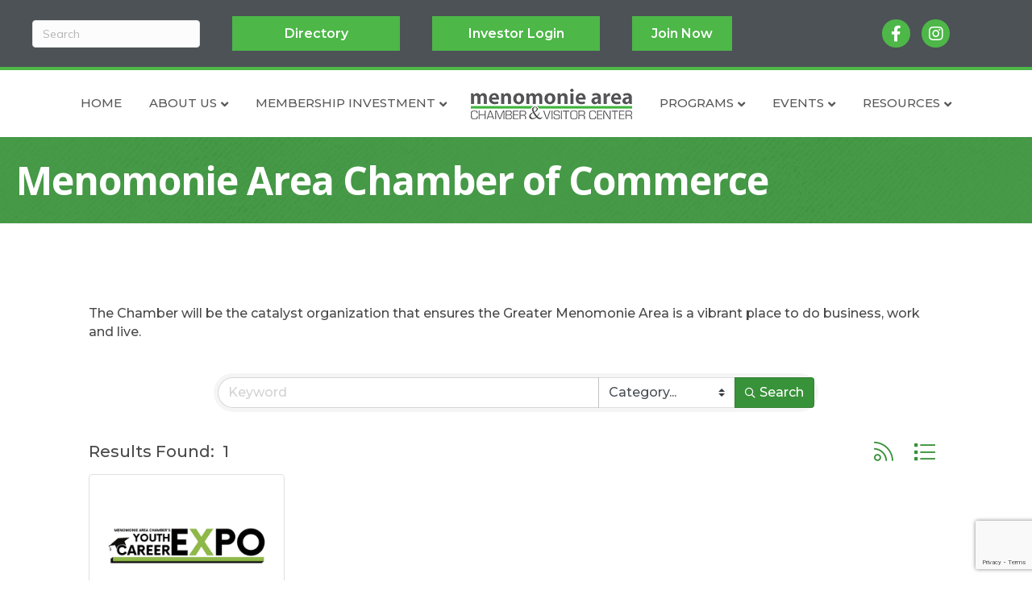

--- FILE ---
content_type: text/html; charset=utf-8
request_url: https://www.google.com/recaptcha/enterprise/anchor?ar=1&k=6LfI_T8rAAAAAMkWHrLP_GfSf3tLy9tKa839wcWa&co=aHR0cHM6Ly9idXNpbmVzcy5tZW5vbW9uaWVjaGFtYmVyLm9yZzo0NDM.&hl=en&v=N67nZn4AqZkNcbeMu4prBgzg&size=invisible&anchor-ms=20000&execute-ms=30000&cb=xa60narvta9b
body_size: 48627
content:
<!DOCTYPE HTML><html dir="ltr" lang="en"><head><meta http-equiv="Content-Type" content="text/html; charset=UTF-8">
<meta http-equiv="X-UA-Compatible" content="IE=edge">
<title>reCAPTCHA</title>
<style type="text/css">
/* cyrillic-ext */
@font-face {
  font-family: 'Roboto';
  font-style: normal;
  font-weight: 400;
  font-stretch: 100%;
  src: url(//fonts.gstatic.com/s/roboto/v48/KFO7CnqEu92Fr1ME7kSn66aGLdTylUAMa3GUBHMdazTgWw.woff2) format('woff2');
  unicode-range: U+0460-052F, U+1C80-1C8A, U+20B4, U+2DE0-2DFF, U+A640-A69F, U+FE2E-FE2F;
}
/* cyrillic */
@font-face {
  font-family: 'Roboto';
  font-style: normal;
  font-weight: 400;
  font-stretch: 100%;
  src: url(//fonts.gstatic.com/s/roboto/v48/KFO7CnqEu92Fr1ME7kSn66aGLdTylUAMa3iUBHMdazTgWw.woff2) format('woff2');
  unicode-range: U+0301, U+0400-045F, U+0490-0491, U+04B0-04B1, U+2116;
}
/* greek-ext */
@font-face {
  font-family: 'Roboto';
  font-style: normal;
  font-weight: 400;
  font-stretch: 100%;
  src: url(//fonts.gstatic.com/s/roboto/v48/KFO7CnqEu92Fr1ME7kSn66aGLdTylUAMa3CUBHMdazTgWw.woff2) format('woff2');
  unicode-range: U+1F00-1FFF;
}
/* greek */
@font-face {
  font-family: 'Roboto';
  font-style: normal;
  font-weight: 400;
  font-stretch: 100%;
  src: url(//fonts.gstatic.com/s/roboto/v48/KFO7CnqEu92Fr1ME7kSn66aGLdTylUAMa3-UBHMdazTgWw.woff2) format('woff2');
  unicode-range: U+0370-0377, U+037A-037F, U+0384-038A, U+038C, U+038E-03A1, U+03A3-03FF;
}
/* math */
@font-face {
  font-family: 'Roboto';
  font-style: normal;
  font-weight: 400;
  font-stretch: 100%;
  src: url(//fonts.gstatic.com/s/roboto/v48/KFO7CnqEu92Fr1ME7kSn66aGLdTylUAMawCUBHMdazTgWw.woff2) format('woff2');
  unicode-range: U+0302-0303, U+0305, U+0307-0308, U+0310, U+0312, U+0315, U+031A, U+0326-0327, U+032C, U+032F-0330, U+0332-0333, U+0338, U+033A, U+0346, U+034D, U+0391-03A1, U+03A3-03A9, U+03B1-03C9, U+03D1, U+03D5-03D6, U+03F0-03F1, U+03F4-03F5, U+2016-2017, U+2034-2038, U+203C, U+2040, U+2043, U+2047, U+2050, U+2057, U+205F, U+2070-2071, U+2074-208E, U+2090-209C, U+20D0-20DC, U+20E1, U+20E5-20EF, U+2100-2112, U+2114-2115, U+2117-2121, U+2123-214F, U+2190, U+2192, U+2194-21AE, U+21B0-21E5, U+21F1-21F2, U+21F4-2211, U+2213-2214, U+2216-22FF, U+2308-230B, U+2310, U+2319, U+231C-2321, U+2336-237A, U+237C, U+2395, U+239B-23B7, U+23D0, U+23DC-23E1, U+2474-2475, U+25AF, U+25B3, U+25B7, U+25BD, U+25C1, U+25CA, U+25CC, U+25FB, U+266D-266F, U+27C0-27FF, U+2900-2AFF, U+2B0E-2B11, U+2B30-2B4C, U+2BFE, U+3030, U+FF5B, U+FF5D, U+1D400-1D7FF, U+1EE00-1EEFF;
}
/* symbols */
@font-face {
  font-family: 'Roboto';
  font-style: normal;
  font-weight: 400;
  font-stretch: 100%;
  src: url(//fonts.gstatic.com/s/roboto/v48/KFO7CnqEu92Fr1ME7kSn66aGLdTylUAMaxKUBHMdazTgWw.woff2) format('woff2');
  unicode-range: U+0001-000C, U+000E-001F, U+007F-009F, U+20DD-20E0, U+20E2-20E4, U+2150-218F, U+2190, U+2192, U+2194-2199, U+21AF, U+21E6-21F0, U+21F3, U+2218-2219, U+2299, U+22C4-22C6, U+2300-243F, U+2440-244A, U+2460-24FF, U+25A0-27BF, U+2800-28FF, U+2921-2922, U+2981, U+29BF, U+29EB, U+2B00-2BFF, U+4DC0-4DFF, U+FFF9-FFFB, U+10140-1018E, U+10190-1019C, U+101A0, U+101D0-101FD, U+102E0-102FB, U+10E60-10E7E, U+1D2C0-1D2D3, U+1D2E0-1D37F, U+1F000-1F0FF, U+1F100-1F1AD, U+1F1E6-1F1FF, U+1F30D-1F30F, U+1F315, U+1F31C, U+1F31E, U+1F320-1F32C, U+1F336, U+1F378, U+1F37D, U+1F382, U+1F393-1F39F, U+1F3A7-1F3A8, U+1F3AC-1F3AF, U+1F3C2, U+1F3C4-1F3C6, U+1F3CA-1F3CE, U+1F3D4-1F3E0, U+1F3ED, U+1F3F1-1F3F3, U+1F3F5-1F3F7, U+1F408, U+1F415, U+1F41F, U+1F426, U+1F43F, U+1F441-1F442, U+1F444, U+1F446-1F449, U+1F44C-1F44E, U+1F453, U+1F46A, U+1F47D, U+1F4A3, U+1F4B0, U+1F4B3, U+1F4B9, U+1F4BB, U+1F4BF, U+1F4C8-1F4CB, U+1F4D6, U+1F4DA, U+1F4DF, U+1F4E3-1F4E6, U+1F4EA-1F4ED, U+1F4F7, U+1F4F9-1F4FB, U+1F4FD-1F4FE, U+1F503, U+1F507-1F50B, U+1F50D, U+1F512-1F513, U+1F53E-1F54A, U+1F54F-1F5FA, U+1F610, U+1F650-1F67F, U+1F687, U+1F68D, U+1F691, U+1F694, U+1F698, U+1F6AD, U+1F6B2, U+1F6B9-1F6BA, U+1F6BC, U+1F6C6-1F6CF, U+1F6D3-1F6D7, U+1F6E0-1F6EA, U+1F6F0-1F6F3, U+1F6F7-1F6FC, U+1F700-1F7FF, U+1F800-1F80B, U+1F810-1F847, U+1F850-1F859, U+1F860-1F887, U+1F890-1F8AD, U+1F8B0-1F8BB, U+1F8C0-1F8C1, U+1F900-1F90B, U+1F93B, U+1F946, U+1F984, U+1F996, U+1F9E9, U+1FA00-1FA6F, U+1FA70-1FA7C, U+1FA80-1FA89, U+1FA8F-1FAC6, U+1FACE-1FADC, U+1FADF-1FAE9, U+1FAF0-1FAF8, U+1FB00-1FBFF;
}
/* vietnamese */
@font-face {
  font-family: 'Roboto';
  font-style: normal;
  font-weight: 400;
  font-stretch: 100%;
  src: url(//fonts.gstatic.com/s/roboto/v48/KFO7CnqEu92Fr1ME7kSn66aGLdTylUAMa3OUBHMdazTgWw.woff2) format('woff2');
  unicode-range: U+0102-0103, U+0110-0111, U+0128-0129, U+0168-0169, U+01A0-01A1, U+01AF-01B0, U+0300-0301, U+0303-0304, U+0308-0309, U+0323, U+0329, U+1EA0-1EF9, U+20AB;
}
/* latin-ext */
@font-face {
  font-family: 'Roboto';
  font-style: normal;
  font-weight: 400;
  font-stretch: 100%;
  src: url(//fonts.gstatic.com/s/roboto/v48/KFO7CnqEu92Fr1ME7kSn66aGLdTylUAMa3KUBHMdazTgWw.woff2) format('woff2');
  unicode-range: U+0100-02BA, U+02BD-02C5, U+02C7-02CC, U+02CE-02D7, U+02DD-02FF, U+0304, U+0308, U+0329, U+1D00-1DBF, U+1E00-1E9F, U+1EF2-1EFF, U+2020, U+20A0-20AB, U+20AD-20C0, U+2113, U+2C60-2C7F, U+A720-A7FF;
}
/* latin */
@font-face {
  font-family: 'Roboto';
  font-style: normal;
  font-weight: 400;
  font-stretch: 100%;
  src: url(//fonts.gstatic.com/s/roboto/v48/KFO7CnqEu92Fr1ME7kSn66aGLdTylUAMa3yUBHMdazQ.woff2) format('woff2');
  unicode-range: U+0000-00FF, U+0131, U+0152-0153, U+02BB-02BC, U+02C6, U+02DA, U+02DC, U+0304, U+0308, U+0329, U+2000-206F, U+20AC, U+2122, U+2191, U+2193, U+2212, U+2215, U+FEFF, U+FFFD;
}
/* cyrillic-ext */
@font-face {
  font-family: 'Roboto';
  font-style: normal;
  font-weight: 500;
  font-stretch: 100%;
  src: url(//fonts.gstatic.com/s/roboto/v48/KFO7CnqEu92Fr1ME7kSn66aGLdTylUAMa3GUBHMdazTgWw.woff2) format('woff2');
  unicode-range: U+0460-052F, U+1C80-1C8A, U+20B4, U+2DE0-2DFF, U+A640-A69F, U+FE2E-FE2F;
}
/* cyrillic */
@font-face {
  font-family: 'Roboto';
  font-style: normal;
  font-weight: 500;
  font-stretch: 100%;
  src: url(//fonts.gstatic.com/s/roboto/v48/KFO7CnqEu92Fr1ME7kSn66aGLdTylUAMa3iUBHMdazTgWw.woff2) format('woff2');
  unicode-range: U+0301, U+0400-045F, U+0490-0491, U+04B0-04B1, U+2116;
}
/* greek-ext */
@font-face {
  font-family: 'Roboto';
  font-style: normal;
  font-weight: 500;
  font-stretch: 100%;
  src: url(//fonts.gstatic.com/s/roboto/v48/KFO7CnqEu92Fr1ME7kSn66aGLdTylUAMa3CUBHMdazTgWw.woff2) format('woff2');
  unicode-range: U+1F00-1FFF;
}
/* greek */
@font-face {
  font-family: 'Roboto';
  font-style: normal;
  font-weight: 500;
  font-stretch: 100%;
  src: url(//fonts.gstatic.com/s/roboto/v48/KFO7CnqEu92Fr1ME7kSn66aGLdTylUAMa3-UBHMdazTgWw.woff2) format('woff2');
  unicode-range: U+0370-0377, U+037A-037F, U+0384-038A, U+038C, U+038E-03A1, U+03A3-03FF;
}
/* math */
@font-face {
  font-family: 'Roboto';
  font-style: normal;
  font-weight: 500;
  font-stretch: 100%;
  src: url(//fonts.gstatic.com/s/roboto/v48/KFO7CnqEu92Fr1ME7kSn66aGLdTylUAMawCUBHMdazTgWw.woff2) format('woff2');
  unicode-range: U+0302-0303, U+0305, U+0307-0308, U+0310, U+0312, U+0315, U+031A, U+0326-0327, U+032C, U+032F-0330, U+0332-0333, U+0338, U+033A, U+0346, U+034D, U+0391-03A1, U+03A3-03A9, U+03B1-03C9, U+03D1, U+03D5-03D6, U+03F0-03F1, U+03F4-03F5, U+2016-2017, U+2034-2038, U+203C, U+2040, U+2043, U+2047, U+2050, U+2057, U+205F, U+2070-2071, U+2074-208E, U+2090-209C, U+20D0-20DC, U+20E1, U+20E5-20EF, U+2100-2112, U+2114-2115, U+2117-2121, U+2123-214F, U+2190, U+2192, U+2194-21AE, U+21B0-21E5, U+21F1-21F2, U+21F4-2211, U+2213-2214, U+2216-22FF, U+2308-230B, U+2310, U+2319, U+231C-2321, U+2336-237A, U+237C, U+2395, U+239B-23B7, U+23D0, U+23DC-23E1, U+2474-2475, U+25AF, U+25B3, U+25B7, U+25BD, U+25C1, U+25CA, U+25CC, U+25FB, U+266D-266F, U+27C0-27FF, U+2900-2AFF, U+2B0E-2B11, U+2B30-2B4C, U+2BFE, U+3030, U+FF5B, U+FF5D, U+1D400-1D7FF, U+1EE00-1EEFF;
}
/* symbols */
@font-face {
  font-family: 'Roboto';
  font-style: normal;
  font-weight: 500;
  font-stretch: 100%;
  src: url(//fonts.gstatic.com/s/roboto/v48/KFO7CnqEu92Fr1ME7kSn66aGLdTylUAMaxKUBHMdazTgWw.woff2) format('woff2');
  unicode-range: U+0001-000C, U+000E-001F, U+007F-009F, U+20DD-20E0, U+20E2-20E4, U+2150-218F, U+2190, U+2192, U+2194-2199, U+21AF, U+21E6-21F0, U+21F3, U+2218-2219, U+2299, U+22C4-22C6, U+2300-243F, U+2440-244A, U+2460-24FF, U+25A0-27BF, U+2800-28FF, U+2921-2922, U+2981, U+29BF, U+29EB, U+2B00-2BFF, U+4DC0-4DFF, U+FFF9-FFFB, U+10140-1018E, U+10190-1019C, U+101A0, U+101D0-101FD, U+102E0-102FB, U+10E60-10E7E, U+1D2C0-1D2D3, U+1D2E0-1D37F, U+1F000-1F0FF, U+1F100-1F1AD, U+1F1E6-1F1FF, U+1F30D-1F30F, U+1F315, U+1F31C, U+1F31E, U+1F320-1F32C, U+1F336, U+1F378, U+1F37D, U+1F382, U+1F393-1F39F, U+1F3A7-1F3A8, U+1F3AC-1F3AF, U+1F3C2, U+1F3C4-1F3C6, U+1F3CA-1F3CE, U+1F3D4-1F3E0, U+1F3ED, U+1F3F1-1F3F3, U+1F3F5-1F3F7, U+1F408, U+1F415, U+1F41F, U+1F426, U+1F43F, U+1F441-1F442, U+1F444, U+1F446-1F449, U+1F44C-1F44E, U+1F453, U+1F46A, U+1F47D, U+1F4A3, U+1F4B0, U+1F4B3, U+1F4B9, U+1F4BB, U+1F4BF, U+1F4C8-1F4CB, U+1F4D6, U+1F4DA, U+1F4DF, U+1F4E3-1F4E6, U+1F4EA-1F4ED, U+1F4F7, U+1F4F9-1F4FB, U+1F4FD-1F4FE, U+1F503, U+1F507-1F50B, U+1F50D, U+1F512-1F513, U+1F53E-1F54A, U+1F54F-1F5FA, U+1F610, U+1F650-1F67F, U+1F687, U+1F68D, U+1F691, U+1F694, U+1F698, U+1F6AD, U+1F6B2, U+1F6B9-1F6BA, U+1F6BC, U+1F6C6-1F6CF, U+1F6D3-1F6D7, U+1F6E0-1F6EA, U+1F6F0-1F6F3, U+1F6F7-1F6FC, U+1F700-1F7FF, U+1F800-1F80B, U+1F810-1F847, U+1F850-1F859, U+1F860-1F887, U+1F890-1F8AD, U+1F8B0-1F8BB, U+1F8C0-1F8C1, U+1F900-1F90B, U+1F93B, U+1F946, U+1F984, U+1F996, U+1F9E9, U+1FA00-1FA6F, U+1FA70-1FA7C, U+1FA80-1FA89, U+1FA8F-1FAC6, U+1FACE-1FADC, U+1FADF-1FAE9, U+1FAF0-1FAF8, U+1FB00-1FBFF;
}
/* vietnamese */
@font-face {
  font-family: 'Roboto';
  font-style: normal;
  font-weight: 500;
  font-stretch: 100%;
  src: url(//fonts.gstatic.com/s/roboto/v48/KFO7CnqEu92Fr1ME7kSn66aGLdTylUAMa3OUBHMdazTgWw.woff2) format('woff2');
  unicode-range: U+0102-0103, U+0110-0111, U+0128-0129, U+0168-0169, U+01A0-01A1, U+01AF-01B0, U+0300-0301, U+0303-0304, U+0308-0309, U+0323, U+0329, U+1EA0-1EF9, U+20AB;
}
/* latin-ext */
@font-face {
  font-family: 'Roboto';
  font-style: normal;
  font-weight: 500;
  font-stretch: 100%;
  src: url(//fonts.gstatic.com/s/roboto/v48/KFO7CnqEu92Fr1ME7kSn66aGLdTylUAMa3KUBHMdazTgWw.woff2) format('woff2');
  unicode-range: U+0100-02BA, U+02BD-02C5, U+02C7-02CC, U+02CE-02D7, U+02DD-02FF, U+0304, U+0308, U+0329, U+1D00-1DBF, U+1E00-1E9F, U+1EF2-1EFF, U+2020, U+20A0-20AB, U+20AD-20C0, U+2113, U+2C60-2C7F, U+A720-A7FF;
}
/* latin */
@font-face {
  font-family: 'Roboto';
  font-style: normal;
  font-weight: 500;
  font-stretch: 100%;
  src: url(//fonts.gstatic.com/s/roboto/v48/KFO7CnqEu92Fr1ME7kSn66aGLdTylUAMa3yUBHMdazQ.woff2) format('woff2');
  unicode-range: U+0000-00FF, U+0131, U+0152-0153, U+02BB-02BC, U+02C6, U+02DA, U+02DC, U+0304, U+0308, U+0329, U+2000-206F, U+20AC, U+2122, U+2191, U+2193, U+2212, U+2215, U+FEFF, U+FFFD;
}
/* cyrillic-ext */
@font-face {
  font-family: 'Roboto';
  font-style: normal;
  font-weight: 900;
  font-stretch: 100%;
  src: url(//fonts.gstatic.com/s/roboto/v48/KFO7CnqEu92Fr1ME7kSn66aGLdTylUAMa3GUBHMdazTgWw.woff2) format('woff2');
  unicode-range: U+0460-052F, U+1C80-1C8A, U+20B4, U+2DE0-2DFF, U+A640-A69F, U+FE2E-FE2F;
}
/* cyrillic */
@font-face {
  font-family: 'Roboto';
  font-style: normal;
  font-weight: 900;
  font-stretch: 100%;
  src: url(//fonts.gstatic.com/s/roboto/v48/KFO7CnqEu92Fr1ME7kSn66aGLdTylUAMa3iUBHMdazTgWw.woff2) format('woff2');
  unicode-range: U+0301, U+0400-045F, U+0490-0491, U+04B0-04B1, U+2116;
}
/* greek-ext */
@font-face {
  font-family: 'Roboto';
  font-style: normal;
  font-weight: 900;
  font-stretch: 100%;
  src: url(//fonts.gstatic.com/s/roboto/v48/KFO7CnqEu92Fr1ME7kSn66aGLdTylUAMa3CUBHMdazTgWw.woff2) format('woff2');
  unicode-range: U+1F00-1FFF;
}
/* greek */
@font-face {
  font-family: 'Roboto';
  font-style: normal;
  font-weight: 900;
  font-stretch: 100%;
  src: url(//fonts.gstatic.com/s/roboto/v48/KFO7CnqEu92Fr1ME7kSn66aGLdTylUAMa3-UBHMdazTgWw.woff2) format('woff2');
  unicode-range: U+0370-0377, U+037A-037F, U+0384-038A, U+038C, U+038E-03A1, U+03A3-03FF;
}
/* math */
@font-face {
  font-family: 'Roboto';
  font-style: normal;
  font-weight: 900;
  font-stretch: 100%;
  src: url(//fonts.gstatic.com/s/roboto/v48/KFO7CnqEu92Fr1ME7kSn66aGLdTylUAMawCUBHMdazTgWw.woff2) format('woff2');
  unicode-range: U+0302-0303, U+0305, U+0307-0308, U+0310, U+0312, U+0315, U+031A, U+0326-0327, U+032C, U+032F-0330, U+0332-0333, U+0338, U+033A, U+0346, U+034D, U+0391-03A1, U+03A3-03A9, U+03B1-03C9, U+03D1, U+03D5-03D6, U+03F0-03F1, U+03F4-03F5, U+2016-2017, U+2034-2038, U+203C, U+2040, U+2043, U+2047, U+2050, U+2057, U+205F, U+2070-2071, U+2074-208E, U+2090-209C, U+20D0-20DC, U+20E1, U+20E5-20EF, U+2100-2112, U+2114-2115, U+2117-2121, U+2123-214F, U+2190, U+2192, U+2194-21AE, U+21B0-21E5, U+21F1-21F2, U+21F4-2211, U+2213-2214, U+2216-22FF, U+2308-230B, U+2310, U+2319, U+231C-2321, U+2336-237A, U+237C, U+2395, U+239B-23B7, U+23D0, U+23DC-23E1, U+2474-2475, U+25AF, U+25B3, U+25B7, U+25BD, U+25C1, U+25CA, U+25CC, U+25FB, U+266D-266F, U+27C0-27FF, U+2900-2AFF, U+2B0E-2B11, U+2B30-2B4C, U+2BFE, U+3030, U+FF5B, U+FF5D, U+1D400-1D7FF, U+1EE00-1EEFF;
}
/* symbols */
@font-face {
  font-family: 'Roboto';
  font-style: normal;
  font-weight: 900;
  font-stretch: 100%;
  src: url(//fonts.gstatic.com/s/roboto/v48/KFO7CnqEu92Fr1ME7kSn66aGLdTylUAMaxKUBHMdazTgWw.woff2) format('woff2');
  unicode-range: U+0001-000C, U+000E-001F, U+007F-009F, U+20DD-20E0, U+20E2-20E4, U+2150-218F, U+2190, U+2192, U+2194-2199, U+21AF, U+21E6-21F0, U+21F3, U+2218-2219, U+2299, U+22C4-22C6, U+2300-243F, U+2440-244A, U+2460-24FF, U+25A0-27BF, U+2800-28FF, U+2921-2922, U+2981, U+29BF, U+29EB, U+2B00-2BFF, U+4DC0-4DFF, U+FFF9-FFFB, U+10140-1018E, U+10190-1019C, U+101A0, U+101D0-101FD, U+102E0-102FB, U+10E60-10E7E, U+1D2C0-1D2D3, U+1D2E0-1D37F, U+1F000-1F0FF, U+1F100-1F1AD, U+1F1E6-1F1FF, U+1F30D-1F30F, U+1F315, U+1F31C, U+1F31E, U+1F320-1F32C, U+1F336, U+1F378, U+1F37D, U+1F382, U+1F393-1F39F, U+1F3A7-1F3A8, U+1F3AC-1F3AF, U+1F3C2, U+1F3C4-1F3C6, U+1F3CA-1F3CE, U+1F3D4-1F3E0, U+1F3ED, U+1F3F1-1F3F3, U+1F3F5-1F3F7, U+1F408, U+1F415, U+1F41F, U+1F426, U+1F43F, U+1F441-1F442, U+1F444, U+1F446-1F449, U+1F44C-1F44E, U+1F453, U+1F46A, U+1F47D, U+1F4A3, U+1F4B0, U+1F4B3, U+1F4B9, U+1F4BB, U+1F4BF, U+1F4C8-1F4CB, U+1F4D6, U+1F4DA, U+1F4DF, U+1F4E3-1F4E6, U+1F4EA-1F4ED, U+1F4F7, U+1F4F9-1F4FB, U+1F4FD-1F4FE, U+1F503, U+1F507-1F50B, U+1F50D, U+1F512-1F513, U+1F53E-1F54A, U+1F54F-1F5FA, U+1F610, U+1F650-1F67F, U+1F687, U+1F68D, U+1F691, U+1F694, U+1F698, U+1F6AD, U+1F6B2, U+1F6B9-1F6BA, U+1F6BC, U+1F6C6-1F6CF, U+1F6D3-1F6D7, U+1F6E0-1F6EA, U+1F6F0-1F6F3, U+1F6F7-1F6FC, U+1F700-1F7FF, U+1F800-1F80B, U+1F810-1F847, U+1F850-1F859, U+1F860-1F887, U+1F890-1F8AD, U+1F8B0-1F8BB, U+1F8C0-1F8C1, U+1F900-1F90B, U+1F93B, U+1F946, U+1F984, U+1F996, U+1F9E9, U+1FA00-1FA6F, U+1FA70-1FA7C, U+1FA80-1FA89, U+1FA8F-1FAC6, U+1FACE-1FADC, U+1FADF-1FAE9, U+1FAF0-1FAF8, U+1FB00-1FBFF;
}
/* vietnamese */
@font-face {
  font-family: 'Roboto';
  font-style: normal;
  font-weight: 900;
  font-stretch: 100%;
  src: url(//fonts.gstatic.com/s/roboto/v48/KFO7CnqEu92Fr1ME7kSn66aGLdTylUAMa3OUBHMdazTgWw.woff2) format('woff2');
  unicode-range: U+0102-0103, U+0110-0111, U+0128-0129, U+0168-0169, U+01A0-01A1, U+01AF-01B0, U+0300-0301, U+0303-0304, U+0308-0309, U+0323, U+0329, U+1EA0-1EF9, U+20AB;
}
/* latin-ext */
@font-face {
  font-family: 'Roboto';
  font-style: normal;
  font-weight: 900;
  font-stretch: 100%;
  src: url(//fonts.gstatic.com/s/roboto/v48/KFO7CnqEu92Fr1ME7kSn66aGLdTylUAMa3KUBHMdazTgWw.woff2) format('woff2');
  unicode-range: U+0100-02BA, U+02BD-02C5, U+02C7-02CC, U+02CE-02D7, U+02DD-02FF, U+0304, U+0308, U+0329, U+1D00-1DBF, U+1E00-1E9F, U+1EF2-1EFF, U+2020, U+20A0-20AB, U+20AD-20C0, U+2113, U+2C60-2C7F, U+A720-A7FF;
}
/* latin */
@font-face {
  font-family: 'Roboto';
  font-style: normal;
  font-weight: 900;
  font-stretch: 100%;
  src: url(//fonts.gstatic.com/s/roboto/v48/KFO7CnqEu92Fr1ME7kSn66aGLdTylUAMa3yUBHMdazQ.woff2) format('woff2');
  unicode-range: U+0000-00FF, U+0131, U+0152-0153, U+02BB-02BC, U+02C6, U+02DA, U+02DC, U+0304, U+0308, U+0329, U+2000-206F, U+20AC, U+2122, U+2191, U+2193, U+2212, U+2215, U+FEFF, U+FFFD;
}

</style>
<link rel="stylesheet" type="text/css" href="https://www.gstatic.com/recaptcha/releases/N67nZn4AqZkNcbeMu4prBgzg/styles__ltr.css">
<script nonce="clAKPNHWpm0kKJBmjY3dYA" type="text/javascript">window['__recaptcha_api'] = 'https://www.google.com/recaptcha/enterprise/';</script>
<script type="text/javascript" src="https://www.gstatic.com/recaptcha/releases/N67nZn4AqZkNcbeMu4prBgzg/recaptcha__en.js" nonce="clAKPNHWpm0kKJBmjY3dYA">
      
    </script></head>
<body><div id="rc-anchor-alert" class="rc-anchor-alert"></div>
<input type="hidden" id="recaptcha-token" value="[base64]">
<script type="text/javascript" nonce="clAKPNHWpm0kKJBmjY3dYA">
      recaptcha.anchor.Main.init("[\x22ainput\x22,[\x22bgdata\x22,\x22\x22,\[base64]/[base64]/[base64]/ZyhXLGgpOnEoW04sMjEsbF0sVywwKSxoKSxmYWxzZSxmYWxzZSl9Y2F0Y2goayl7RygzNTgsVyk/[base64]/[base64]/[base64]/[base64]/[base64]/[base64]/[base64]/bmV3IEJbT10oRFswXSk6dz09Mj9uZXcgQltPXShEWzBdLERbMV0pOnc9PTM/bmV3IEJbT10oRFswXSxEWzFdLERbMl0pOnc9PTQ/[base64]/[base64]/[base64]/[base64]/[base64]\\u003d\x22,\[base64]\\u003d\\u003d\x22,\x22w4Jvw7HCgcOww5rCm3hlRxjDrMOmanxHScKvw7c1HlXCisOPwrLCvAVFw5MifUkVwpwew7LCgcKkwq8OwrHCu8O3wrxcwp4iw6JhF1/DpCRzIBFOw4w/VEtgHMK7worDkBB5THUnwqLDpMKBNw8VDkYJwpbDj8Kdw6bCo8OawrAGw4/Dn8OZwpt0QsKYw5HDmMKbwrbCgHNtw5jClMK8RcO/M8Kiw7DDpcORU8OTbDw+bArDoRYvw7IqwqDDqU3DqBHCp8OKw5TDhD3DscOcShXDqhtmwoQ/O8OEDkTDqHnCumtHPcOmFDbCkhFww4DCgRcKw5HCkjXDoVtgwpJBfjgnwoEUwpV6WCDDlm95dcO6w5EVwr/DgsK+HMOybMK1w5rDmsO5dnBmw4bDt8K0w4Nhw7DCs3PCjcOmw4lKwrZsw4/DosO2w4kmQj3CpjgrwpMLw67DucO8wq0KNlFwwpRhw7nDtxbCusOvw7w6wqx7wpgYZcOtwo/CrFpfwoUjNFI5w5jDqWjCkRZ5w64/[base64]/Z8KqwoPCr2bDqmzDrkjDjMO2wopYwrJ+wr7CqWJ7NGRLw7ZvYijCoyYkUAnCjT3CsmRuPQAFPkHCpcO2LcORaMOrw4zCiCDDicKpDsOaw61ua8OlTnXCrMK+NVpLLcOLAVnDuMO2eTzCl8K1w4HDscOjD8KbMsKbdFdmBDjDp8KRJhPCvsK1w7/CisOVdT7CryA/FcKDGGjCp8O5w6cuMcKfw4tiE8KPJsKYw6jDtMKPwr7CssOxw7lGcMKIwpU8NSQFwqDCtMOXBihdejBTwpUPwoJWYcKGRMK4w49zAMKawrM9w5t7wpbCskUsw6Vow48VIXo2wqzCsER3YMOhw7Jfw64Lw7VoecOHw5jDvsKVw4A8RMOBM0PDghPDs8ORwrzDgk/CqEPDicKTw6TCsgHDui/DuwXDssKLwrnChcOdAsKrw7k/[base64]/[base64]/DpRIPw7jDui0GwooUw6nCum0MwqUtMcO1C8K6wrLDpA00w4vCnMOpVcOQwqRew5MSwrrCogojGXXCl3zCkcKrw43Cp2fDgGweUgQLPMKIwqRCw5LDgcKTwpTDl2/[base64]/[base64]/[base64]/CjsKFVMOcPm8fUn4Uw57Dnj3Dp19+fR7DmcOlYcKtw5QHw6liEMKywpXDgAbDpDF2w6I+WsOzcMKKw4LCkWJMwo9rWSHDu8KWw5jDsG/DmsOzwq5/[base64]/[base64]/AMOjLl8uIsKkw6HDuMKEa0XCjjrDuBLCh8Kvw797wrc9J8Odw7fDgsOww7E/wpgzAsOIIF1mwrBxVUXDg8KKUcOkw5nCiEUJGA3ClAvDsMKMw43CvsOJwqnDiyI9w4DDo2/[base64]/Ci3o3wqxEeMK0OUN4bsOqwoHCinsAwpFpwrrCrgJPw6PDkUkVYC7Ch8OWwodmVsOYw4LCpsOPwrZUM2TDqWUVK14AG8OeEWhUc1fCrcOdYm1wbHRvw4fCr8Obw5jCocO5XFkXLMKgwrolwoY3w6zDucKJYB7Dmx9UU8KeAhzDicObO1zDm8KOOcKNw7kPwprCgw/CgWHCkTLDkV3Cv1rCocKCChpRw4tKw6FbCsKYM8ORZAFSYAvChxTDpyzDpHrDiEPDkcKHwr9TwoTCocK2TH/DpjDDi8KZGTbDkWbDnMKow7s3GMKGEmEow4LCkzjDpE/DhsKmasKiwpnCoABFc2HCoXDCmFLCnnEFXB/DhsOuw4UrwpfDqsKlcUzCpBFjaVrDgMOLw4HDsVDCo8KGPQ3Dl8KRGlBywpZXw6rDmcOPdkrDvMO3LhohX8K4GSPDmxXDhMOBPUDDpx8aDMOAwqPCv8K2VsOxw4bCkiBswrk/[base64]/EsOWwqd1eAXDiH3CiEwow6EBQX3Cm8O3wrrDuRTDt8OSfsOsw4sDETd7OxHDjhtjw6TCuMO6LhHDhsKJCilDO8OOw5/DqcKPw7HCmQjCoMOBLFnCp8Kjw5gzwpDCgBfDgMObLMOjw5M3JHU9wrrCmwlOXB/DixsKTQYIwroEw6jDusOew6oRMiY8NhI7wpHDnx3Cj2oracKWDivDj8OSbxDDokjDhcKweTJ/VcKHw7bDgmksw4jCtcKORsOWw4bDqMORw6FkwqXDisOoHG/Ct0gAwpvDnMOpw7UEcRzDgcO2U8K5w5VGIMOew6HDtMOCw5DChMKeHsOFwr/[base64]/[base64]/DhMO2w7rDmMObRAjDj8O0cTVec3nDm0dtwoPCmMKoTcO6VMOPw63DsCDCi29aw5TDvMK2I2nDoVkkXSDCuGw2Ix1ianDCu0hcwp0Twok0SDBdw6lCa8Krd8KiBsO4wp3CqcKnwoLCnkDCmW12w7EIwq8bDHjDhw/Cm35yMsOwwrxxQ3nDjMKOVMK+IsKfW8KvFsOhw4HCm2/CtXPCpm5oAcKxZcOELMO9w4VpPSVew5xkTB5iQMOHZBwPBMKSYwUtw4HCjQ8qYBlqFsOSwpo6YiDCp8OnJsObwrDDij8jRcOrwo8dXcO1Ohh/w4tAQ2zDmMKMacO/wqnDpH/[base64]/CrsOxw6VOw4MTHQLDnAtUwrdhw40yCAXCmXAHOMOtRjobTjnDvcKzwqbCoH/[base64]/Cn25qVx7ClMOKDMOhZsOrw70iIcKDw5x4GDRSDRfCgj4CNRB/w51SVVEXDwsnDUcNw5owwq8/wqkYwo/[base64]/wqxSw5jDtibCj8KRBjU7wq8bw77Ci8KZwqnCvMO5wrBywovDscKhw5XCicKKw6/DogPCp1xNORw7wrfDkcOnw5sZUng5WVzDqCMANsKtw4Bhw4PCh8KHwrTDocO4wr5AwpQrIMKmwpZcwpMYJcOEwoPDmWDCj8OQworDisORE8OWasOrwrkaO8ONAsKSDnDCj8K5wrXDoTfCqcKWwqwUwr/Cq8K4wobCqm1NwqzDgsO3HcObRMO3BsOZHMOmw6BZwoDDmcOjw4DCv8Ozw7rDg8OrcMKew4o6wopRGMKIwrUZwoPDiTQ4QVoCw4hswrhuIiluB8Osw4HCisKFw57CgCzChSxiNsO+V8O3TsOSw5HCrcOYAwvCrTBOPy/CoMO1dcKgfEVBMsKsKwnDucKHA8KIwrnCqsOqa8KIw7HDl0TDpwDCjWjCrsO+w6LDkMKCHWg3AntXRxzChsKfw43CrsKEwr/Cq8OWQMKSGDZ0XFY1wokvd8OuBCbDhsKSwqkqw7HCmnE5wq3CmsKswrHCpDTDlcO/w4/DlMKuwp5owrI/MMKZwonCi8OmZsOEa8Oswr3Ct8OSAn/[base64]/DMKJwrfDmsOUY8OEXcKRwqLDvsKxwonDgD5Aw5DCuMKtTsKZd8KpV8KvD33CtUDDrMOANcOuHB4pw517wpXCg3HCozEzBcKeLkzCuVo6wqIRLUjDqCjCt3PCrWLDs8KTw47Dv8OBwrbCiBrCjEvDssOFwo1wHMKqwoA/w63ClxBpwoZMFWnDm1rDnsKqw7krEUTCgyrDnsKSbkvDvgoFLVwBwqQHB8KTwr3CocOoZMK1HDl/Yio9woRsw4DCvsKhBEhwQcKYw6gdwqt0WG8zKVjDncK1UC0/[base64]/[base64]/CmsK6HMKtE8O7HTZWw4VFw5bDlwIdwqDDuGtIScO4a0nCt8OzdsOpWWVWPMOEw51Uw5Vmw7rDvTbCgQF6w7QRYR7CosOIw4nCqcKCw5k3Zggrw4tOwr7DjcO/w4B4wq0QwqjCoEU6w4hGw5JZw5sQwpBDwqbCrMKGB2bCk1RfwpBRXCw9wrnCgsOvVMKmDHPDrsKVY8OBwrbDsMOpcsKTw47Cr8KzwrBqwoNICcKow41wwrsREBZcdTQtHcKbQB7Dn8O7KcK/WcOFw5BUw4wqSyoRTMOpwo3Dmw0NB8KUw5vCoMKfwrzDgHhvwr7Co1UQwrhww5cFw4fDisOww60PZMOgYEoTUQfDhRBqw5VRA15vw5vCpMKOw5LCjF0Tw7rDosOgDA/[base64]/CnQo/[base64]/wprCm8K3MQRVwoTDicOwwo7CvB3CulgWYG5zfcKpB8O5N8OcfcKowroAwqLCicORI8K4ZyDCiTQbw60oU8K2wpvDjcKdwpQewoZVAS/[base64]/[base64]/[base64]/[base64]/CjT5Vw4hZwr9cw7cKfDrCrQzCicOdwqXCicOfw6fDsxvCicOjw49FwpV0wpQOUcKeOsO9ScKOKzrCpMKXw7jDty3CjsK5wqwSw4bCiErDpcKfwoTDlcOwwpjCncKgdsKqKsKPIkd3wpQQwoYpOFnCrA/CnTrCl8K+w4EbY8O3Z1kUwog6CsOrBQIqw67CicKow4vCtcK+w7gPbMOJwr7DtwbDosONdMO6KnPCm8OocxzCh8Ktw6kewr3CscOJwpAtAiLCncKkYT04w7LCuCBnwp3DtDBbWXEFw5dxw6NJLsOYJG3CoX/[base64]/Cli9+d8OhwpLCssK4w5/CuA0ew7DDgMO+egrCv8OYw4rDscO4WkpSwqzCuQIRYUgyw4XDj8O8wqPCnmRSB1jDiRnDi8KmRcKhHGc7w4/Dr8K/BMKywpN9w7hNw5jCi0DCkkEZGSrDqMKYZ8KQw6AzwpHDgSLDm38xw6bCuljCnMOuIBgSKwpiSmTDlXNawpHDjnfDlcKww6vCrj3CgcO/QsKmw5nCgcKPFMOINjHDmzU0Z8OBT0zCrcOGbMKEG8K6w5HDn8KOwoIAw4fCpGnCrm8qJClqS2jDt1TDrcO4UcOhw6HCqMKCw6bCucOawqQtdVcUOQMdSGQhVcObwo7CtzbDgkw2wr5kw47DgcKdw5Uww4bCnMK2XTUdw4Evb8K+UDjDiMK/[base64]/wrR5b8KDT3Q2w6PDiHbDuywOwqIRZiBiwqx2w4LDgG3DlnUaDFIxw5XDlMKUw5cNwrIUFsO9wpIPwpLCjcOow5fDhDjDjMOIw6TCilQXOBHCtMOZwr1hb8O7w75tw5bCvAx8w5FTCXFKNsKBwpN1wovCtcK8w6h/[base64]/[base64]/[base64]/[base64]/MDdGw4EqworCn2DCtEPDrFnDpsO3wptXwqlRwrjCl8OTRsOJSgzCvMK9wotcw6lgw4J4wqFiw7EswqJkw5sGIUVBw5onB20lXDTCtkE0w4DCiMKiw6zChMK7c8OUK8Kvw69kwq5YWFzCoQMTM1QAwr7DvA8+w4PDuMKow4QeXSVHwr7CiMK7QF/CnsKEQ8KTcCTDsEsYODzDocONal1cbcKudk/DksKlIMKveSXDikQsw6HDmcOZF8O0woDDqljDr8KyRHnDk1Bzw4gjwoFOwqUFa8OAIAUPZjYFwoQJKTbCqMOEQcOGwovDvcK0woIJHCPDk13Dolh2TwzDrcOaBsK3wqoxD8K7CcKWY8KywpoBBidPK0HCq8OGwqgsw6TCgcOIwpsgwqp4wptCLcK/w6sQVsK8w4AXLEPDkyFsADjDrFvCpFQIw4HDiiPDlMKTwonCuSc1EMKhbGU/[base64]/CsX/Dgm7Cj8Oiw5LCvMOAwq9bMcOhDBBdXmEBPy3CsEHDmifCh1TCiFsMM8OlBsObwoTDn0PDgn3Dh8KETybDisKnAcOmwozDmMKUSMO4V8KGw5kBM2UOw4/CkFPCscKjw7LCsxvCoEDDpwRqw4/[base64]/CkcOIwq3DrmDDhSxSeTYCXxTChWvCt8KCdShawrTDksKnCicnAcOcBgESwoJDw6xyHcOpw7bCnA4Bwps5CXvDiSfClcO/w4cXJcOjYcONwoExeRLDssKtw5HDisOAwrvCusOsWhbCk8OYKMKVw7JHYR0ZejnCqsOMwrfDjsOewrjCkhdxWCBkXTHDgMKTYcOgCcK9w5DDt8KFwrBXWsKBYMKUw7bCmcOuwqzCgHlPFcK0SR0gBcOsw70IVMOAUMK/w5DDrsOjZy4qLXDDusKyS8KEHhQ4a2XCh8OVD2YKG304wpNOw5YHHcOIwqlGw6TCsDxodUfClcKkw4QEwooKPClEw4/[base64]/[base64]/DnMOUMjwHw7kMwpnDuAfDvht5DcOmw77CjcOBFW3DpMK2cRzDqsOLfAbCp8O2SVHDg0A0MsKWdcOFwpHCrsKFwprCrl/Ch8KJwppZfsO7wpZ8wqbClWTDrnLDqMK5ICLCtC7Ci8O1CWzDoMOhw4zCpgFqHMOtcinDtcKMW8O9KsKtw6kywrRcwoTCj8KVwqrCiMKwwoQOwpjCscOOwqnDq3bDiUR0IAJUOGtowpd/AcO8w7x3w73DsFI3IU7Cimgqw7MiwodEw4XChi/DnC5Fw7TCmzRhwpnDvx7CjFhpwrkFw5QCw6JOVVjCgMO2fMO+wrTDqsKYwqxawrhVaxwYcDluWg/CiBEEXcOAw7bCjQYmEBnCsg4/SMOvw4bDk8KjTcOkw4R9wqcAwqDCmTlsw4tMeRVHTCt0YcOAW8OCw7chwpfDkcKrw7tJVMKKwoh5JcOIwpQTfCgowqZAw5zDvsKnJMOjw63DhcOHwr/DiMO2YUQCLwzCtz1kAsObwrbDmBXDqnnDt17DscKwwpUQJH7CvVnDmMKDXsOow6Upw4EKw7LCgMOFwqRjAwvDiTwZLTMtw5TDucK5CcKKwqTDtnAKwokjN2DDj8OJXsO5bsKRZ8KOw5rCpWxXw7/CucK3wr5vwpPCp1vDmMK8RcOQw51fwrPCvSvCnV51RwvCnMKHwoUQT0TCsETDhcK9JUDDmSEaHRjDrzzDvcO1w5p9bC1GAsOZw4nCv0l+wqHCl8Ogw6Q8w6BYw6Euw6thKMKiw6/[base64]/DlTHCtQHDksOTX2DCgsOaRiLDrMKkwpcCwp7CmAhTwr7Cr3zDoT/DhcOyw7fDiXApwrzDjsK2wpLDtmzClsKqw6XDusO3ecOMPg5KHcOpRwx1M1Itw6Zaw5/DqjfCnn7DlsO5PijDgjTCusOqBsO6wpLCksKzw4EIw63DunjDumw9YlEAw6XDrDLDosObw7vCiMKSaMOQw7E/KiZzw4YwHEIHPiRoQsKsGxDCpsKcdARfwpZMw4/CnsKjDMOiMTDCkTtnw5UlFG3CmHgVYcO+wonCkTTCkndYB8O+XEwswrrDo25fwoU8QcOvw7vCv8OBecOuw5rChw/[base64]/CncO3J8KZDUNQK8KxdRrDjMKaNHgmwosHwoU3fsOXfMOUVktWwqQGwr3CicK2XgHDosKtwoLDl3kLA8OnRH8VL8OXCSHCusO9e8KlZcKhdGTDmXTChsKGTWghcSp/[base64]/[base64]/CgMKOwonDssK9PcOew7JLBsO9w5MlwppmUMO2Fi/CkDM/wqvDiMKlw4DDnk7CglDCjzdDasOpaMKBEg3Dk8OYwpVqw74EBx/CkATCrcKMw6vCncOfwovCv8KbwpLCrynDr2dcdgzCpgI0w5HDiMOZU3waMlFGw7rCt8Kaw5ZoE8KrSMO0FT0qwpfDkcKKwrXDjMKKaQ3Cq8KGw690w7/CrTkwIMKbw791HBnDsMK2CMO/[base64]/DuxbCr8KcWcO4wp5ewqvDkEjCvWHDgMK5KDbDqsOABcKBwoXDqi12AFPCkcONeUbCvis/w5nDlsOrS0XDr8Kew55EwokGMMKVCMKsX1fCh3fClhUvw5hCRFPCo8Kbw7PChsOxw7LCpsOyw50NwoI2woPDvMKfwqnCnsOtwr0jw4DDnzfCh3Nmw7XDp8Kxw7zDq8Oawq3DvMKpI0PCk8K1eWJYDsKFcsKHRxPDucK4w5VuwozCiMOAwqvCiTVfbsOQLsKRwp/DsMK6GSbDowRSw4HDkcKEwobDucKfwqEDw5VdwoLDssOMwrLDgcKkCsK2Rj3DkcKGB8KBQRjDvMKmFwPCjMKaWTfClcKzf8K7YsOHwq9Zwqkqwrk2wrzDg2nDh8OpVsKywq7DiTPDj1ljNzTDqlc2Jy7DlzDCsRXDtA3DrMOAw5pFw7PDkcKFwokvw6Y9cXQ/wpEdFMOuYsOFOMKZwqw/w6sLw7jDjRDDsMKseMKjw7HCs8OWw694XXHCsTjCucONwrvDsSFBZj95wq57EcKfw5B/VsO0wqcQw6NMScOFbC5awrvCqcKqKsKswrN6fyXDmDPCryTDpXk9UUzCiU7Do8KXX2YIwpJEwqvCihhRAx5cUcKcRXrDg8OGSMKdwpdTWcKxwokDw4TCj8ODw6Usw6Iew68mIsKRw4sicRnDsicBwpEkw63DmcOAN0ltcMOYMTzDk1jDjAZ4KTMfwrpfwq/DmQ7Dvg/[base64]/CmsOowrDDqMOrw7rDvmtVUz4Ae313OMKww5VzYn7Cj8KYIcKpPGfCox/DpmfCgsO/w6rChHPDtMKdwpjCvcOgFsKVMsOqNFTCrmM8TsKZw4DDl8Kkwr7DuMKAwrtdwrprw4LDqcK1QMK8wr3CtmLCg8KMV33DnMOkwrwzJC7CrcKiIMObJ8KFwrnCg8KKZVHCjw/CocKnw7U6wpRkwpFrI0MPCER5wrjCq0PDvwlBZgxiw7J2Ry4rPMOzGXgKw7EITH01wqgJeMKTWsOeZDHDgGnCicOQwrzDpBrCj8K2JUkxGWnDjMOkw57DicO7cMKNBMKPw53CtULDtcKcP0jCpMK6OMOAwrnDksO/aS7CvS3Dl1fDqMOGX8OeZMO/[base64]/DhsOQFsK6wpbDvsKldsOSwrDClzxTRDInUSjDucOEw6pnOcO1AQd0w6rDmkzDhj3DtXcGb8Kmw7ccZ8K4woEVw4PDpMOvEUjDucKmZUvCu2HCnMO7DcKdwpHDkH9KwoPCo8OZw7/DpMKawofDnkENE8OfCHZ9wq3CvsKpwrfCsMODw5vDhcOQwoM+w4RDe8Kxw7vCpUAEWXEVw74/[base64]/CszrDjCgFI8OQwoXCk8K/[base64]/AVBnw5gKw7BeD8Kbw5AkOl/CiMK/w5HCicK9bsOYNMK9w67Cj8Kaw4HDjCrCtsOww57Di8OuGmk0w47Cm8Ogw7zDvhQ5w6fDhcK2w57ClCUVw4EEZsKDQDnChMKbw4U4AcOHAkTCpl8+P2RVV8KLw4ZsBQPDrkLCpnt2FGM/bgLDh8O2wqDChnDClXsRawBMwociEkI0wq7CnMKswoZGw6p0wqrDp8Kgw68IwpgDw6TDpwvCtDLCrsK/wqfCoBHCtXzDgsO5wpo0wqdlw49GcsOowq7DoDMgbcKwwoo8KsO5JsOHR8KLVAlbH8KoJsODRBcGYHBvw6BLw5/DqlglbMOhKxoQw7hSJEXCnTXDg8OYwoAqwpDCnMKswr3DvVzComoYwpolT8O+w4wLw5PDgsODU8Klw5DCv3guw7ATOMKmw64iQFA7w6LDgsKtAcOfw5dFWX/CqcOoTsOow6XCrsOgwqhMIsOlwoXChsKOTcOlQjLDrMOVwqnChCLDjQ/CtcKgwqPCoMO4d8Oewo/CrcOScj/CkEHDug3DqcOvwo9mwrXDgjZyw7Biw68OGsKCwo/CszvDusKIYsKBNz5oN8KRBzvCscOPHQhQJ8KHDMKYw4xEw47CkhR/BcKJwqgcUAvDlsO/w5zDusKywpd+w47Cux8GScKHwo5MZQHCqcKdZsK2w6DDl8OjZsOhV8KxwpcUZVw9wrTDrCAKF8O7wobCuHwqbsOow681wqA6XRcQwpsvJ2Yfw75Owp4pDT5pwq7Cv8Kvw5sew7tjLFTCpcO/PjXCh8KsMMOmw4PDrW0TdcKYwoF5w5AawpdiwrU/ClDCjjDClMKpecONw6QXK8KIwqbCtMKFwqsNw7tVViUXwprDncOJCCZLYwPCnMO9w5I7w4xvSHocw7rChcOcwpbCjEXDk8OxwolzLMOdXn9zK39bw4/Dqi3CicOgQMK0wo4iw7dFw4Qffn7Cn1ZXJl5ffWbDgyvDvMOYwpkkwoHCgMOzQcKRwoItw5HDl3zDgA3Dli5EQnB9CsO/Kk53wqDCv3RGFsOWw7cnEBvDq0FTw5tPw5diIzjDjxIswozDlMOIw4FSN8Kzwpw5fiTCkix7BQN5wqDCqMOlF3k/wo/[base64]/[base64]/DgCvCuBxCRsODw4NCTcOsWGd5w7jDqjtCYsKeRsOAwoLDucOGJcKwwrDCmU/CocOFE2gFcUggVG7DhTrDqMKKLcKlL8OfdUzDmkg5ajYbGcO+w7U0wq3DhQYWJl9nD8OWwoVCXG8aQTRqw65Wwo42cVFxN8KCw65+wrI0f1tjN1ZeDxnCs8OVE0INwrXDsMKeKMKCVH/DgQHDsTkSUyHCvMKgXcKdfMO1wo/Ds2TDpzhywoTDtwbCmcKdwo8+W8O6w7JIw6MVw6DDt8Opw4vDt8KeEcODGCcvE8KiD3s1Z8KWw5jDujHCjcOYwq/CuMKcOBzClU0tBcOXbH/[base64]/CjCZrcsKWw6PCtsKsT8K/[base64]/GsKcw6bDq8KeBkTDq8OuTTJAw4Z8Ll7Cs8OMIMOXwpfDkcKqw4zDuSATw6XCs8KVwqYKwrjDvznCncOOwovCjsKBwqItGiPCnFdzcMOmD8KbXsK3FMO0bcOkw5hELgvDhcKtccODUytnLcKww6gMwr/CmMKxwqNiwo3DvcO/wqzDq0NvVD9EUGxUASjDusKNw5rCt8OQYS1DLDjCj8KePUtQw6JnZEluw4ENUBpHKMKow4HCojYzbcOxTMOwVcKDw7pew4bDshN7w6XDqcOOYMKSO8KkIsOmw48TYiTDjHvCgMOkBsOdMFjDqF8TdxAgwqVzw7HDksKSwrhffcO2w6tmw5nCsVVpwpHDiQLDgcO/IRpLwoNwEnhlw7LCl2vDssKAIMKXTSwpSsOewrPChQ/[base64]/J8KTw4RRVcKRw78awoZQw6PDoCLDsTzCtMKMf3sKwpbCpwpGw77Dm8OAw6EQw5QCM8KiwoZ0VcKcw6xHw6fDlMOLG8KWw6HDtMKVZsKdHcO4CMK2EXTCrCzDvGdqw7vCjm5DJFTDvsOTJMOiwpY4wpZafMO/wo3DnMKURQ3Cigd7w5fDsxfDkHUswqoew5bCsVBkT105w5XDux4Swq/[base64]/RVM9wqM4wppAJjR4Q1ckw65Lw5cJw7PDqlkNWknCh8Kywrlew5caw6TCj8K+wqHDgsKVR8OLKzxEw6MawoMiw6Quw7cFwp7CjjjCpArCnsKDw5Q6FEx/w7rDpMKEdcK4QlkKw6sXZQMVEsOwYRw9SsOVIcO7w6PDlMKIRWnCi8K8HFxpeUN+w6jCqifDiX/Dg1IiasKvXh/CkkN8GcKlGMOoL8OBw4nDocK3NkQQw6LChsOqw5YAXghVV27Cjh9Kw7/[base64]/CusKPBhHDrjQjwqnCiMK5w4jCl8Kha8OQWHt8GhACw4xfw6E/[base64]/CrCTDpMO6BhDCpwRUw5XDlyHClUHClMKsCBLCu2bCk8O0FBc+woh6w4YBOsKWalFtwrzCimnDmsOfaV7CkEvCvjlZwrDCkUHCh8Omwo3CixNpccKRRMKCw6BvRMKSw7xCU8KIworCuQNgTRI8BEnDhBJgwq8NZFkLQhg+w6ASwrXDswc1JsOYSB/DjyXCoWbDqMKCSsKDw493YBRdwpIEQE8TcsOZTkUnwrzDtS1vwpRCUcKFEwotK8OVw6bCkcOzw43DnMKOccOWwolbRcKfwo/CpcOIwpjDrhoWBhXCs0E5w4HDiD7DkDEnwrgDMMOjwrTDocOAw43Ck8KMCmbDhhQcw6fDlcOPCsOtw7s9w63DhknDnyHCnm3CslQYdcOCWVjDjxd/wonDokQsw61Rw6cTbEPDksOWUcKWbcKQC8KKXMKiMcOFAQsPFsKIDcKzbVVLwqvCnRXChCrCnmTDlRPDmWM+wqUiIMKNX2RXwp/DpXV6BFzCtUIzwrfDsWDDgsKsw6jCgEgRw5LDvy8Tw4fCg8OAwprDjsKCJWnCksKGETkJwqUmwrQDwo7DjF7DtgPDuWdHUcKrwosWKMKKw7U3V2nCm8OpKgNoD8KJw5HDpQjCmSkWEkx2w4vDq8ONYMOOw7FvwoxbwpAew7hlLcKPw4jDr8KzAjLDrcOtwqnCpMO4FH/CocKQwofCmGTDi2nDgcO1Xl4DZMKXw5dow5vDrBnDscOfFcKwcwHDvTTDqsKvJsOkBHIMw4A/eMOMwopFW8KmDiQ8w5jCiMOfwoQAwqMYLz3DhWktw7/CncK+wq7DosKLw7FdAyTCgsKCLnYEwpPDisOFDDIUNsOAwrrCqC/Dp8Kdd3sAwrbCnMKmDcOGT1LCoMObw6DDksKZw5DDunxfw4J7Uwxowph4XkxpFSbDrsK2B2PClRTCg0XDkMKYNRLCtcO9FXLDhFnCuVNgPsO1wovCvUDDq3AMQnPCqjvCqMKEwr0/WVAuXcKVWMK/woHCp8O6EQPDmDzDs8OtMMOSwr7DpMKCYkDDl2LDqS1Zwo7CjsOsI8OefG1mUyTCncK5JsOABcKBFnvCgcKJNcK/az7DtD3Di8OYHMKiwoIlwovCn8Opw5DCtTE1GG3Ct0c3wrXCjMKMRMKVwq/DszvClcKAw6XDjcKCK2rCqMOMPm07w4o6AifDoMOQw6fDpcKIFVFAwr8+w5PCmUxLw7owcnfCgCN8w4rDo1/DhkHDqsKpQQzDrMOcwqjDlsKQw6wpYgMIw6taGMOxdsO5CHHCtMKVwoXCg8OIG8KXwpYJDcKdwoPCj8Oww5o0DsKsccOJUF/[base64]/CmcKMw4PDl8O1QcKQwrRzRCLDpcOQWcKuY8OffMO5wrHDhHbCtMKww4HCm3tcb3Uew7ViSSnCtMO2PGc1QHdjw5NYw5bCu8KtNi/CscOFC2jDhsKJw4jCvXfCgcKaTcK9ScKYwqh/wooEw7fDljnCvVPChcK5w6FpfEVobcKXwpvCg2zDg8OzXyvDs0BtwqjCnMOfwqAmwpfCkMKVwq/CnBrDuE4aYDnClhQiE8K6UcOTw6IecsKPVMKyGk49w7jCscO+ZDPChMKcwqcRC3LDvMO3w6hSwqMWAsOlK8KDCDHCoWlAC8Kpw6fDqCt8TMOBH8O/wqofQ8OvwpgmQGhfwqVsR0bCmsObw5xaYgjDm1NVKg/DvAYFCsKAw5fCvxAzw7zDmMKJwoYRCMKTw4HDssOsCMORwqPDsTrClT4sccOWwpcnw5kZEsKRwpVVTMKSw7rCvFlXADrDiCUQDVlKw7/CrVHDlMKyw4zDmVBOecKjOQ7CgnTCigrDkyXDqhTDr8KAw43DnQZbwo5IEMO4wrLDvXbCh8O2L8OawqbDl3kfTnfCkMODwpfCjRYBNE/CqsOSIsKfwq5ywqrDh8OwVnPCmT3Dmz/[base64]/DpwjCkMK4BMKWwo1ewoLCgcOIw6QEwo3CtmsbEsOaw4ZVIwQidUsqSVYQC8OPwoV1bhvDr2PDowwyN0rClMK4w6V2TVBOwr4dSGkgKC1bw5h+wpImwq0KwqfCmSLDkFPCmzzCoXnDnGJ5HhFCYnTCli5hOsOUwo/DqSbCq8KEdMOTF8OTw5rDjcKsbsKIw6xIwrHDrA/Cm8K4ZRgiOiYDwpQfLCRNw7cowrpDAsKpH8Orw7E5DG7CshDCt3HCmMOAwox6ahYUw5fCusOGBMOWFMK/wrXCsMKjEFtMIAHChVrCrcOnHcOtQMK0VVXCosK+QsKrVsKDAsOJw4jDpR7DjFEgecOEwpnCrBjDoxwXwqXDjMOLw7XCusKUF0PCv8K2wqs8w5DClcOaw4HCsmvDl8KBwr7DjBLCpcK/w5/[base64]/Dg8OPwprDicKNOCfCh1lNOyPCpHbDt8KFPVbCs0o5wobCssK5w4zCvDfDuxMNw4bCpsOkwrglw5TCqMOGUsODJcKQw5zDjcOvLRBqJk7Cr8OIOMOJwqhRPMOqCFzDp8OjJMKbITDDoFDCgsKYw5zCgnTDiMKII8O+w7fCgSwNFB/CvXMjwo3DqMOafsKfFsOKQ8Orw6/CpEvDjcO6w6TCqMKZDmcgw6HCi8OXwo/CkgJzGsOmwrbDokobwpvCusKjw6PCucKwwo3DisOQT8Onw4/CqjrDs3HDkEcWw5dow5XClm4zw4TDk8KRw7zCtCVvN2gnJsO/FsKJD8O0FMKbTQwQwpNIw6Ngwq1rEQjDsDw5YMKWdMOMwo4BwrnDicOzOkTCmxIpw78zw4XCk0Viw55Swq0kb0HDkmRvLWNRw5XDvsOCFcKvKnLDuMOCwoRNwpXDmsOaDcKPwrZ0w54yPSgwwq9LCHzCjDHDvAPDpHDDthHCgVUgw5jDtz/DqsO5w7XCpADCi8OedkJRwrN3w5MIwqPDncO5dQNLwroZwqpafMKwcMOoGcOHYHdNesK0NSnDt8KHRsKnbiZ3wqnDrsOJwprDhcKGFEo4w7gvax3DgFXDpsKLKMK1wqvDuWvDucOKw7dawqAWwoRmwrVVw6LCplZmw504QhJcwprDkMKOw7/Ch8KhwqbCmcKmw40bS0QtT8Kswq4JM0J8F2ddCQDCi8KkwqEuV8Ksw6ctNMKCe07DjjzDrcKuw6bDnBxXwrzCpiFSR8OLw7XDgwcTEMOCeXXCqsKSw7bDisKmNsOWfcO8wpjCjT/DuSV4HgLDq8KlV8KDwrfCplXDgsK4w6l1w6PCtkzCgUTCusOtUsO7w6AeQcOhw4jDocOGw4pnwojDqTbCugZcZz01DicTfsKVQHPCi33CtsOjwqPDucOBw44Bw4jCqilEwqF4wrjDrsKSRDQ9PsKBJsKDWcODwoDCisOZw7XCuSDDkRF7R8OrLMKQfcKmP8OJwp/Ds1cawojCp0NZw5IUw48rwoLDusKSwqfCnGLChnrChcKYFRnClyrCsMOmcGd8w485w6/Dn8Ouwpl9QwLDtMOeQx0kChoicsOUwpNew7lHLjMHw6EDwrrDs8ODw4PDk8KBwoJ+NcOYw5Fhwr7Cu8O7w55QGsOQGXPCi8OAw5JFd8OCw4jCocKHQ8KRw6crwqt5w5UywoHChcOZwrk8w47CsSLDiEp6w7/Dr0zCtg4+d2nCoWbDjMOUw5HCvyTCqcKFw7TCiEXDtcO2fcOXw7HCksOoXU9Awq/DucOTR2vDg35Uw7TDtwojwrEMNFLDhRl+wqohFQTDoS7DpnLCjWldJ0M8CMOlwpd2XsKFVwbDp8OQwp/DjcKpTsO+RcKkwrfDuwjDqMOuTTcnw4/[base64]/DvhNzZsOAw7EYw53CvcK1wrDDo8O0HcOwwqUECsKvTsKgSMOoPngCwpnCh8K5HMKUVSBpNcOeGzXDicOOwpcDYSXDkXXCsjTDqcKlwofCqiLCuAPDsMOQwq0Nwq9Gw6Qgw6/Cn8KNwq/DpiVxw4F1WF/Dv8O6wo5xU109WmY6QV/Dt8OTYxgSCwhoQcOZFsOwLcKoek7Ch8K7BlDDiMKVeMKww4DDvwFGASRDwp8mW8Ohwo/CiTJHNcKqaSXDvsOhwotgw54rB8OICSnDmRbCviEww7omw5XDucKJw4DCmmU8AVprA8O1GsO6esODw4/[base64]/CrRk8wpYrKcKcwoY0wqHDhA3CpjM/[base64]/[base64]/w6fCkcKBwqPDkXHDhBrDk8ONw4XDsxPCnDfCm8Kqw6Rjw6B/woERCBsxwrrCg8KVwo5pw6zDtcKPAcOYwrVjXcOBw74iYmfCt1Mhw7xMwoh4wosrwpXCvcOUO0DCqFfDuR3CtzvDgsK/[base64]/wp5wY05MegPDoMKDw69bYMO8L33CuCvDusKWw7B+wowxwoLCu1TDqn5twrnCusKQwqNIAsOTfsOqAgvCkcKYPwgIwrpGAW09SWzCoMK7wqh6R1FaM8KxwqjCj1vDk8KBw753w5hHwqTDusK6AVsGfMOjPjHCmTDDnsOgw5FYNl/Cj8KRUHPDiMOxw6c1w7tdwpsGNXLDtcOWJ8KdQMKfYHFGw6jDqVZgKR7Cn0poCcKhEDRVwozCr8KRLmjDl8K8D8KLw53DqsONN8OkwoolworDrsKYDMONw5LCscK/bMK+BmDCnGLCkgwOCMKYw6fDu8Knw6tQw6xDN8OJw7Y6MiTDnV1ZF8O0XMKUDBdPw6xhUsKxR8KhwpbDjsKQwpVVNTXCiMOww7/CminCvW7CqsOuEcOlwqTDimzClj/DiVLDhWsQwpgEasOzw7/CrcO+w7A5woDDm8OibhVRw4pYWcOaUj5ywpYgw7jDmFoEc1bDlxLChcKQw5dfccOpwocTw7Iaw47Do8KALSxCwrXCsUkDc8KoZcKbMcOowpDCtFUcQsKBwqDCssO7A0Fnw7zDisOQwodOXMOLw4HCgDwabWDDohfDtcOBwoEYw6DDqcKywp/DtgnDtGbCmwDDhcO+wqxGw55HB8Kdwop9\x22],null,[\x22conf\x22,null,\x226LfI_T8rAAAAAMkWHrLP_GfSf3tLy9tKa839wcWa\x22,0,null,null,null,1,[21,125,63,73,95,87,41,43,42,83,102,105,109,121],[7059694,789],0,null,null,null,null,0,null,0,null,700,1,null,0,\[base64]/76lBhmnigkZhAoZnOKMAhnM8xEZ\x22,0,0,null,null,1,null,0,0,null,null,null,0],\x22https://business.menomoniechamber.org:443\x22,null,[3,1,1],null,null,null,1,3600,[\x22https://www.google.com/intl/en/policies/privacy/\x22,\x22https://www.google.com/intl/en/policies/terms/\x22],\x22/LZAaCqbBSQseXYvI69oGvj1jxYOJCtNhtBSFV+8BXw\\u003d\x22,1,0,null,1,1769574864469,0,0,[106],null,[104,54,93],\x22RC-4qg_npwxykvoOg\x22,null,null,null,null,null,\x220dAFcWeA4A2aHu6Sl-YJyI9o6UTijWJ38hau2T6gHpamRkiEbW8sR0WdU1oaDMO203xqh6ymz05TiqtBBj_UAX8Bz8iMjw6icmwA\x22,1769657664521]");
    </script></body></html>

--- FILE ---
content_type: text/plain
request_url: https://www.google-analytics.com/j/collect?v=1&_v=j102&a=2096281111&t=pageview&_s=1&dl=https%3A%2F%2Fbusiness.menomoniechamber.org%2Fblog%2Fmenomonie-area-chamber-of-commerce-4771%3Ft%3DCareer&ul=en-us%40posix&dt=Menomonie%20Area%20Chamber%20of%20Commerce&sr=1280x720&vp=1280x720&_u=IEBAAEABAAAAACAAI~&jid=1789337338&gjid=113702177&cid=345396966.1769571264&tid=UA-66566000-1&_gid=1672246143.1769571264&_r=1&_slc=1&z=109102361
body_size: -455
content:
2,cG-X8N3Z5DP58